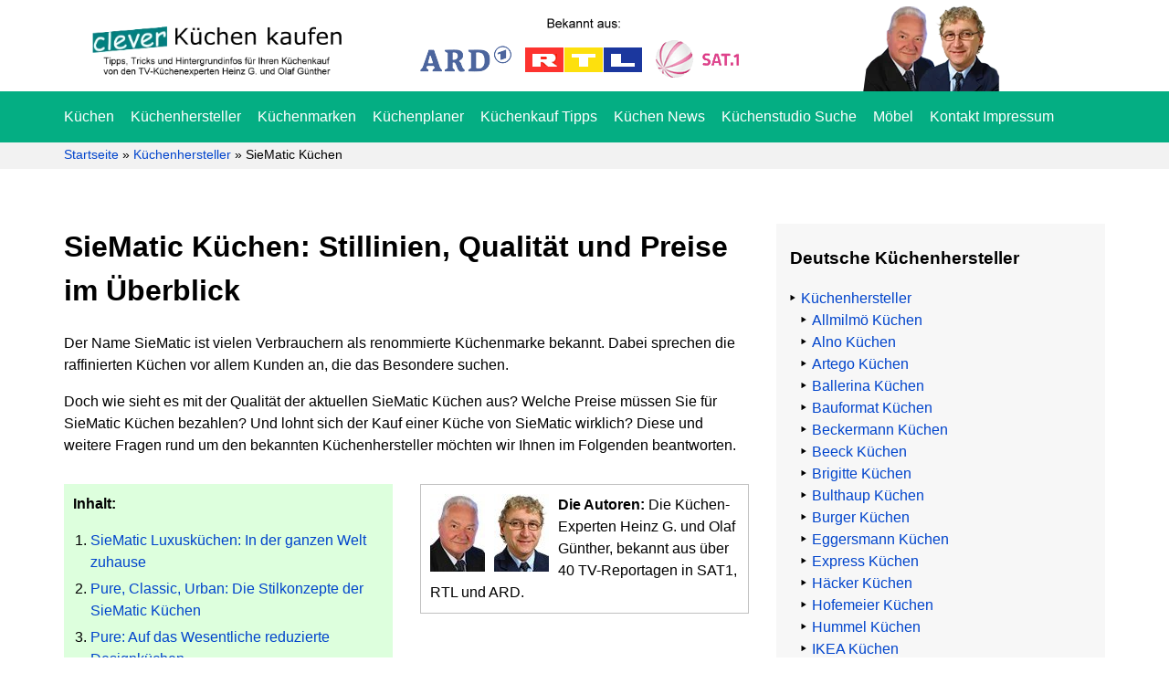

--- FILE ---
content_type: text/html; charset=UTF-8
request_url: https://www.cleverkuechenkaufen.de/kuechenhersteller/siematic/
body_size: 18357
content:
<!DOCTYPE html><html lang="de" prefix="og: https://ogp.me/ns#"><head><meta charset="UTF-8"><meta name="viewport" content="width=device-width, initial-scale=1"><title>SieMatic Küchen: Preise, Qualität, Vergleich und Test von SieMatic Küchen</title><link rel="profile" href="https://gmpg.org/xfn/11"><link rel="pingback" href="https://www.cleverkuechenkaufen.de/xmlrpc.php"><meta name="description" content="SieMatic hat sich als Premium-Küchenmarke fest etabliert. Die Preise für SieMatic Küchen kann man allerdings nicht unbedingt als günstig bezeichnen ..."/><meta name="robots" content="follow, index, max-snippet:-1, max-video-preview:-1, max-image-preview:large"/><link rel="canonical" href="https://www.cleverkuechenkaufen.de/kuechenhersteller/siematic/" /><meta property="og:locale" content="de_DE" /><meta property="og:type" content="article" /><meta property="og:title" content="SieMatic Küchen: Preise, Qualität, Vergleich und Test von SieMatic Küchen" /><meta property="og:description" content="SieMatic hat sich als Premium-Küchenmarke fest etabliert. Die Preise für SieMatic Küchen kann man allerdings nicht unbedingt als günstig bezeichnen ..." /><meta property="og:url" content="https://www.cleverkuechenkaufen.de/kuechenhersteller/siematic/" /><meta property="og:site_name" content="Clever Küchen kaufen" /><meta property="og:updated_time" content="2025-12-04T13:01:15+01:00" /><meta property="og:image" content="https://www.cleverkuechenkaufen.de/wp-content/uploads/2015/04/siematic-kuechen.jpg" /><meta property="og:image:secure_url" content="https://www.cleverkuechenkaufen.de/wp-content/uploads/2015/04/siematic-kuechen.jpg" /><meta property="og:image:width" content="200" /><meta property="og:image:height" content="200" /><meta property="og:image:alt" content="SieMatic Küchen" /><meta property="og:image:type" content="image/jpeg" /><meta property="article:published_time" content="2020-03-24T10:00:03+01:00" /><meta property="article:modified_time" content="2025-12-04T13:01:15+01:00" /><meta name="twitter:card" content="summary_large_image" /><meta name="twitter:title" content="SieMatic Küchen: Preise, Qualität, Vergleich und Test von SieMatic Küchen" /><meta name="twitter:description" content="SieMatic hat sich als Premium-Küchenmarke fest etabliert. Die Preise für SieMatic Küchen kann man allerdings nicht unbedingt als günstig bezeichnen ..." /><meta name="twitter:image" content="https://www.cleverkuechenkaufen.de/wp-content/uploads/2015/04/siematic-kuechen.jpg" /><meta name="twitter:label1" content="Lesedauer" /><meta name="twitter:data1" content="6 Minuten" /> <script type="application/ld+json" class="rank-math-schema-pro">{"@context":"https://schema.org","@graph":[{"@type":"Organization","@id":"https://www.cleverkuechenkaufen.de/#organization","name":"Clever K\u00fcchen kaufen","url":"https://www.cleverkuechenkaufen.de","email":"kontakt@gnp-verlag.de","logo":{"@type":"ImageObject","@id":"https://www.cleverkuechenkaufen.de/#logo","url":"https://www.cleverkuechenkaufen.de/wp-content/uploads/2020/07/kuechen-mobile.png","contentUrl":"https://www.cleverkuechenkaufen.de/wp-content/uploads/2020/07/kuechen-mobile.png","caption":"Clever K\u00fcchen kaufen","inLanguage":"de","width":"250","height":"28"}},{"@type":"WebSite","@id":"https://www.cleverkuechenkaufen.de/#website","url":"https://www.cleverkuechenkaufen.de","name":"Clever K\u00fcchen kaufen","publisher":{"@id":"https://www.cleverkuechenkaufen.de/#organization"},"inLanguage":"de"},{"@type":"ImageObject","@id":"https://www.cleverkuechenkaufen.de/wp-content/uploads/2015/04/siematic-kuechen.jpg","url":"https://www.cleverkuechenkaufen.de/wp-content/uploads/2015/04/siematic-kuechen.jpg","width":"200","height":"200","inLanguage":"de"},{"@type":"BreadcrumbList","@id":"https://www.cleverkuechenkaufen.de/kuechenhersteller/siematic/#breadcrumb","itemListElement":[{"@type":"ListItem","position":"1","item":{"@id":"https://www.cleverkuechenkaufen.de","name":"Startseite"}},{"@type":"ListItem","position":"2","item":{"@id":"https://www.cleverkuechenkaufen.de/kuechenhersteller/","name":"K\u00fcchenhersteller"}},{"@type":"ListItem","position":"3","item":{"@id":"https://www.cleverkuechenkaufen.de/kuechenhersteller/siematic/","name":"SieMatic K\u00fcchen"}}]},{"@type":"WebPage","@id":"https://www.cleverkuechenkaufen.de/kuechenhersteller/siematic/#webpage","url":"https://www.cleverkuechenkaufen.de/kuechenhersteller/siematic/","name":"SieMatic K\u00fcchen: Preise, Qualit\u00e4t, Vergleich und Test von SieMatic K\u00fcchen","datePublished":"2020-03-24T10:00:03+01:00","dateModified":"2025-12-04T13:01:15+01:00","isPartOf":{"@id":"https://www.cleverkuechenkaufen.de/#website"},"primaryImageOfPage":{"@id":"https://www.cleverkuechenkaufen.de/wp-content/uploads/2015/04/siematic-kuechen.jpg"},"inLanguage":"de","breadcrumb":{"@id":"https://www.cleverkuechenkaufen.de/kuechenhersteller/siematic/#breadcrumb"}},{"@type":"Person","@id":"https://www.cleverkuechenkaufen.de/kuechenhersteller/siematic/#author","name":"Heinz G. G\u00fcnther","image":{"@type":"ImageObject","@id":"https://secure.gravatar.com/avatar/63e7d8f0afa29164e1aad08d72e381cb6b8412062058c35d3d97a806b7b3759f?s=96&amp;d=mm&amp;r=g","url":"https://secure.gravatar.com/avatar/63e7d8f0afa29164e1aad08d72e381cb6b8412062058c35d3d97a806b7b3759f?s=96&amp;d=mm&amp;r=g","caption":"Heinz G. G\u00fcnther","inLanguage":"de"},"worksFor":{"@id":"https://www.cleverkuechenkaufen.de/#organization"}},{"@type":"Article","headline":"SieMatic K\u00fcchen: Preise, Qualit\u00e4t, Vergleich und Test von SieMatic K\u00fcchen","keywords":"SieMatic K\u00fcchen","datePublished":"2020-03-24T10:00:03+01:00","dateModified":"2025-12-04T13:01:15+01:00","author":{"@id":"https://www.cleverkuechenkaufen.de/kuechenhersteller/siematic/#author","name":"Heinz G. G\u00fcnther"},"publisher":{"@id":"https://www.cleverkuechenkaufen.de/#organization"},"description":"SieMatic hat sich als Premium-K\u00fcchenmarke fest etabliert. Die Preise f\u00fcr SieMatic K\u00fcchen kann man allerdings nicht unbedingt als g\u00fcnstig bezeichnen ...","name":"SieMatic K\u00fcchen: Preise, Qualit\u00e4t, Vergleich und Test von SieMatic K\u00fcchen","@id":"https://www.cleverkuechenkaufen.de/kuechenhersteller/siematic/#richSnippet","isPartOf":{"@id":"https://www.cleverkuechenkaufen.de/kuechenhersteller/siematic/#webpage"},"image":{"@id":"https://www.cleverkuechenkaufen.de/wp-content/uploads/2015/04/siematic-kuechen.jpg"},"inLanguage":"de","mainEntityOfPage":{"@id":"https://www.cleverkuechenkaufen.de/kuechenhersteller/siematic/#webpage"}}]}</script> <link rel='dns-prefetch' href='//static.etracker.com' /><link rel='dns-prefetch' href='//code.etracker.com' /><link rel='dns-prefetch' href='//www.etracker.de' /><link rel='dns-prefetch' href='//www.google-analytics.com' /><link rel='dns-prefetch' href='//www.gnp-verlag.de' /><link rel='dns-prefetch' href='//www.googletagmanager.com' /><style id='wp-img-auto-sizes-contain-inline-css' type='text/css'>img:is([sizes=auto i],[sizes^="auto," i]){contain-intrinsic-size:3000px 1500px}
/*# sourceURL=wp-img-auto-sizes-contain-inline-css */</style><link data-optimized="2" rel="stylesheet" href="https://www.cleverkuechenkaufen.de/wp-content/litespeed/css/a6f1bca8f38e1ab4df5ca2b38aea6423.css?ver=55c33" /> <script type="text/javascript" src="https://www.cleverkuechenkaufen.de/wp-includes/js/jquery/jquery.min.js" id="jquery-core-js"></script> <script data-optimized="1" type="text/javascript" src="https://www.cleverkuechenkaufen.de/wp-content/litespeed/js/deddfb5c957f185b1e630d220359cab4.js?ver=9cab4" id="jquery-migrate-js" defer data-deferred="1"></script> <script data-no-optimize="1" data-no-minify="1" data-cfasync="false" type="text/javascript" src="https://www.cleverkuechenkaufen.de/wp-content/cache/borlabs-cookie/1/borlabs-cookie-config-de.json.js" id="borlabs-cookie-config-js"></script> <script data-no-optimize="1" data-no-minify="1" data-cfasync="false" type="text/javascript" src="https://www.cleverkuechenkaufen.de/wp-content/plugins/borlabs-cookie/assets/javascript/borlabs-cookie-prioritize.min.js" id="borlabs-cookie-prioritize-js"></script> <link rel="https://api.w.org/" href="https://www.cleverkuechenkaufen.de/wp-json/" /><link rel="alternate" title="JSON" type="application/json" href="https://www.cleverkuechenkaufen.de/wp-json/wp/v2/pages/200" /><link rel='shortlink' href='https://www.cleverkuechenkaufen.de/?p=200' /> <script type="application/ld+json">{
    "@context": "https://schema.org/",
    "@type": "CreativeWorkSeries",
    "name": "SieMatic Küchen",
    "aggregateRating": {
        "@type": "AggregateRating",
        "ratingValue": "2.6",
        "bestRating": "5",
        "ratingCount": "849"
    }
}</script><script data-no-optimize="1" data-no-minify="1" data-cfasync="false" data-borlabs-cookie-script-blocker-ignore>(function () {
        if ('0' === '1' && '1' === '1') {
            window['gtag_enable_tcf_support'] = true;
        }
        window.dataLayer = window.dataLayer || [];
        if (typeof window.gtag !== 'function') {
            window.gtag = function () {
                window.dataLayer.push(arguments);
            };
        }
        gtag('set', 'developer_id.dYjRjMm', true);
        if ('1' === '1') {
            let getCookieValue = function (name) {
                return document.cookie.match('(^|;)\\s*' + name + '\\s*=\\s*([^;]+)')?.pop() || '';
            };
            const gtmRegionsData = '{{ google-tag-manager-cm-regional-defaults }}';
            let gtmRegions = [];
            if (gtmRegionsData !== '\{\{ google-tag-manager-cm-regional-defaults \}\}') {
                gtmRegions = JSON.parse(gtmRegionsData);
            }
            let defaultRegion = null;
            for (let gtmRegionIndex in gtmRegions) {
                let gtmRegion = gtmRegions[gtmRegionIndex];
                if (gtmRegion['google-tag-manager-cm-region'] === '') {
                    defaultRegion = gtmRegion;
                } else {
                    gtag('consent', 'default', {
                        'ad_storage': gtmRegion['google-tag-manager-cm-default-ad-storage'],
                        'ad_user_data': gtmRegion['google-tag-manager-cm-default-ad-user-data'],
                        'ad_personalization': gtmRegion['google-tag-manager-cm-default-ad-personalization'],
                        'analytics_storage': gtmRegion['google-tag-manager-cm-default-analytics-storage'],
                        'functionality_storage': gtmRegion['google-tag-manager-cm-default-functionality-storage'],
                        'personalization_storage': gtmRegion['google-tag-manager-cm-default-personalization-storage'],
                        'security_storage': gtmRegion['google-tag-manager-cm-default-security-storage'],
                        'region': gtmRegion['google-tag-manager-cm-region'].toUpperCase().split(','),
						'wait_for_update': 500,
                    });
                }
            }
            let cookieValue = getCookieValue('borlabs-cookie-gcs');
            let consentsFromCookie = {};
            if (cookieValue !== '') {
                consentsFromCookie = JSON.parse(decodeURIComponent(cookieValue));
            }
            let defaultValues = {
                'ad_storage': defaultRegion === null ? 'denied' : defaultRegion['google-tag-manager-cm-default-ad-storage'],
                'ad_user_data': defaultRegion === null ? 'denied' : defaultRegion['google-tag-manager-cm-default-ad-user-data'],
                'ad_personalization': defaultRegion === null ? 'denied' : defaultRegion['google-tag-manager-cm-default-ad-personalization'],
                'analytics_storage': defaultRegion === null ? 'denied' : defaultRegion['google-tag-manager-cm-default-analytics-storage'],
                'functionality_storage': defaultRegion === null ? 'denied' : defaultRegion['google-tag-manager-cm-default-functionality-storage'],
                'personalization_storage': defaultRegion === null ? 'denied' : defaultRegion['google-tag-manager-cm-default-personalization-storage'],
                'security_storage': defaultRegion === null ? 'denied' : defaultRegion['google-tag-manager-cm-default-security-storage'],
                'wait_for_update': 500,
            };
            gtag('consent', 'default', {...defaultValues, ...consentsFromCookie});
            gtag('set', 'ads_data_redaction', true);
        }

        if ('0' === '1') {
            let url = new URL(window.location.href);

            if ((url.searchParams.has('gtm_debug') && url.searchParams.get('gtm_debug') !== '') || document.cookie.indexOf('__TAG_ASSISTANT=') !== -1 || document.documentElement.hasAttribute('data-tag-assistant-present')) {
                /* GTM block start */
                (function(w,d,s,l,i){w[l]=w[l]||[];w[l].push({'gtm.start':
                        new Date().getTime(),event:'gtm.js'});var f=d.getElementsByTagName(s)[0],
                    j=d.createElement(s),dl=l!='dataLayer'?'&l='+l:'';j.async=true;j.src=
                    'https://www.googletagmanager.com/gtm.js?id='+i+dl;f.parentNode.insertBefore(j,f);
                })(window,document,'script','dataLayer','GTM-KPSGRHB');
                /* GTM block end */
            } else {
                /* GTM block start */
                (function(w,d,s,l,i){w[l]=w[l]||[];w[l].push({'gtm.start':
                        new Date().getTime(),event:'gtm.js'});var f=d.getElementsByTagName(s)[0],
                    j=d.createElement(s),dl=l!='dataLayer'?'&l='+l:'';j.async=true;j.src=
                    'https://www.cleverkuechenkaufen.de/wp-content/uploads/borlabs-cookie/' + i + '.js?ver=not-set-yet';f.parentNode.insertBefore(j,f);
                })(window,document,'script','dataLayer','GTM-KPSGRHB');
                /* GTM block end */
            }
        }


        let borlabsCookieConsentChangeHandler = function () {
            window.dataLayer = window.dataLayer || [];
            if (typeof window.gtag !== 'function') {
                window.gtag = function() {
                    window.dataLayer.push(arguments);
                };
            }

            let consents = BorlabsCookie.Cookie.getPluginCookie().consents;

            if ('1' === '1') {
                let gtmConsents = {};
                let customConsents = {};

				let services = BorlabsCookie.Services._services;

				for (let service in services) {
					if (service !== 'borlabs-cookie') {
						customConsents['borlabs_cookie_' + service.replaceAll('-', '_')] = BorlabsCookie.Consents.hasConsent(service) ? 'granted' : 'denied';
					}
				}

                if ('0' === '1') {
                    gtmConsents = {
                        'analytics_storage': BorlabsCookie.Consents.hasConsentForServiceGroup('essential') === true ? 'granted' : 'denied',
                        'functionality_storage': BorlabsCookie.Consents.hasConsentForServiceGroup('essential') === true ? 'granted' : 'denied',
                        'personalization_storage': BorlabsCookie.Consents.hasConsentForServiceGroup('essential') === true ? 'granted' : 'denied',
                        'security_storage': BorlabsCookie.Consents.hasConsentForServiceGroup('essential') === true ? 'granted' : 'denied',
                    };
                } else {
                    gtmConsents = {
                        'ad_storage': BorlabsCookie.Consents.hasConsentForServiceGroup('essential') === true ? 'granted' : 'denied',
                        'ad_user_data': BorlabsCookie.Consents.hasConsentForServiceGroup('essential') === true ? 'granted' : 'denied',
                        'ad_personalization': BorlabsCookie.Consents.hasConsentForServiceGroup('essential') === true ? 'granted' : 'denied',
                        'analytics_storage': BorlabsCookie.Consents.hasConsentForServiceGroup('essential') === true ? 'granted' : 'denied',
                        'functionality_storage': BorlabsCookie.Consents.hasConsentForServiceGroup('essential') === true ? 'granted' : 'denied',
                        'personalization_storage': BorlabsCookie.Consents.hasConsentForServiceGroup('essential') === true ? 'granted' : 'denied',
                        'security_storage': BorlabsCookie.Consents.hasConsentForServiceGroup('essential') === true ? 'granted' : 'denied',
                    };
                }
                BorlabsCookie.CookieLibrary.setCookie(
                    'borlabs-cookie-gcs',
                    JSON.stringify(gtmConsents),
                    BorlabsCookie.Settings.automaticCookieDomainAndPath.value ? '' : BorlabsCookie.Settings.cookieDomain.value,
                    BorlabsCookie.Settings.cookiePath.value,
                    BorlabsCookie.Cookie.getPluginCookie().expires,
                    BorlabsCookie.Settings.cookieSecure.value,
                    BorlabsCookie.Settings.cookieSameSite.value
                );
                gtag('consent', 'update', {...gtmConsents, ...customConsents});
            }


            for (let serviceGroup in consents) {
                for (let service of consents[serviceGroup]) {
                    if (!window.BorlabsCookieGtmPackageSentEvents.includes(service) && service !== 'borlabs-cookie') {
                        window.dataLayer.push({
                            event: 'borlabs-cookie-opt-in-' + service,
                        });
                        window.BorlabsCookieGtmPackageSentEvents.push(service);
                    }
                }
            }
            let afterConsentsEvent = document.createEvent('Event');
            afterConsentsEvent.initEvent('borlabs-cookie-google-tag-manager-after-consents', true, true);
            document.dispatchEvent(afterConsentsEvent);
        };
        window.BorlabsCookieGtmPackageSentEvents = [];
        document.addEventListener('borlabs-cookie-consent-saved', borlabsCookieConsentChangeHandler);
        document.addEventListener('borlabs-cookie-handle-unblock', borlabsCookieConsentChangeHandler);
    })();</script><link rel="icon" href="https://www.cleverkuechenkaufen.de/wp-content/uploads/2024/04/cropped-favicon-32x32.png" sizes="32x32" /><link rel="icon" href="https://www.cleverkuechenkaufen.de/wp-content/uploads/2024/04/cropped-favicon-192x192.png" sizes="192x192" /><link rel="apple-touch-icon" href="https://www.cleverkuechenkaufen.de/wp-content/uploads/2024/04/cropped-favicon-180x180.png" /><meta name="msapplication-TileImage" content="https://www.cleverkuechenkaufen.de/wp-content/uploads/2024/04/cropped-favicon-270x270.png" /></head><body class="wp-singular page-template-default page page-id-200 page-child parent-pageid-14 wp-theme-cleverkuechen"><div class="jail"><div class="main-header-jail"><header class="main-header"><div class="big-header"><div class="container"><div class="row"><div class="col-md-4"><div class="logo">
<a class="aligncenter" href="https://www.cleverkuechenkaufen.de"><img src="https://www.cleverkuechenkaufen.de/wp-content/uploads/2020/04/kuechen.png.webp" alt="Clever Küchen kaufen" width="285" height="71"></a></div></div><div class="col-md-4"><div class="tv-logo">
<a class="mobile-cta-header" href="https://www.cleverkuechenkaufen.de">Jetzt hier beim Küchenkauf sparen!</a>
<img src="https://www.cleverkuechenkaufen.de/wp-content/uploads/2020/04/tv.png
" alt="TV" width="349" height="65"></div></div><div class="kopf"><div class="col-md-4"><div class="koepfe"><div class="pull-right search-field-header" role="search"><div class="suchfeld" rol="search"><form role="search" action="https://www.cleverkuechenkaufen.de/" method="get"><input type="search" name="s" placeholder="... suchen"/><input type="submit" alt="Search" value="Suchen" /></form></div></div>
<img src="https://www.cleverkuechenkaufen.de/wp-content/uploads/2020/04/koepfe.png.webp" alt="Heinz G. und Olaf Günther" width="150" height="95"></div></div></div></div></div></div><div class="hauptmenu"><div class="container"><div class="row"><div class="col-md-12"><nav><div class="menu-hauptmenue-container"><ul id="menu-hauptmenue" class="menu"><li id="menu-item-539" class="menu-item menu-item-type-post_type menu-item-object-page menu-item-home menu-item-539"><a href="https://www.cleverkuechenkaufen.de/">Küchen</a></li><li id="menu-item-602" class="menu-item menu-item-type-post_type menu-item-object-page current-page-ancestor menu-item-602"><a href="https://www.cleverkuechenkaufen.de/kuechenhersteller/">Küchenhersteller</a></li><li id="menu-item-1822" class="menu-item menu-item-type-post_type menu-item-object-page menu-item-1822"><a href="https://www.cleverkuechenkaufen.de/kuechenmarken/">Küchenmarken</a></li><li id="menu-item-1823" class="menu-item menu-item-type-post_type menu-item-object-page menu-item-1823"><a href="https://www.cleverkuechenkaufen.de/kuechenplaner/">Küchenplaner</a></li><li id="menu-item-603" class="menu-item menu-item-type-post_type menu-item-object-page menu-item-603"><a href="https://www.cleverkuechenkaufen.de/kuechenkauf/">Küchenkauf Tipps</a></li><li id="menu-item-604" class="menu-item menu-item-type-post_type menu-item-object-page menu-item-604"><a href="https://www.cleverkuechenkaufen.de/news/">Küchen News</a></li><li id="menu-item-13194" class="menu-item menu-item-type-post_type menu-item-object-page menu-item-13194"><a href="https://www.cleverkuechenkaufen.de/kuechenstudios/">Küchenstudio Suche</a></li><li id="menu-item-2121" class="menu-item menu-item-type-post_type menu-item-object-page menu-item-2121"><a href="https://www.cleverkuechenkaufen.de/clever-moebel-kaufen/">Möbel</a></li><li id="menu-item-605" class="menu-item menu-item-type-post_type menu-item-object-page menu-item-605"><a href="https://www.cleverkuechenkaufen.de/kontakt-impressum/">Kontakt Impressum</a></li></ul></div></nav></div></div></div></div></header></div><div class="mobile-header"><div class="mobhdrjil"><div class="logo">
<a class="aligncenter" href="https://www.cleverkuechenkaufen.de"><img src="/wp-content/uploads/2020/07/kuechen-mobile.png.webp" alt="Clever Küchen kaufen" width="auto" height="71"></a></div><div class="mobbtn">
<button id="openMenuBtn">&#9776; Menü</button></div></div><div id="mobileMenu" class="mobile-menu"><div class="mobile-inner">
<button id="closeMenuBtn">&times;</button>
<img src="/wp-content/uploads/2020/04/kuechen.png.webp" alt="logo"><div class="mobile-inner-menu"><div class="menu-hauptmenue-mobile-container"><ul id="menu-hauptmenue-mobile" class="menu"><li id="menu-item-28170" class="menu-item menu-item-type-post_type menu-item-object-page menu-item-home menu-item-28170"><a href="https://www.cleverkuechenkaufen.de/">Küchen</a></li><li id="menu-item-28171" class="menu-item menu-item-type-post_type menu-item-object-page current-page-ancestor menu-item-28171"><a href="https://www.cleverkuechenkaufen.de/kuechenhersteller/">Küchenhersteller</a></li><li id="menu-item-28172" class="menu-item menu-item-type-post_type menu-item-object-page menu-item-28172"><a href="https://www.cleverkuechenkaufen.de/kuechenmarken/">Küchenmarken</a></li><li id="menu-item-28173" class="menu-item menu-item-type-post_type menu-item-object-page menu-item-28173"><a href="https://www.cleverkuechenkaufen.de/kuechenplaner/">Küchenplaner</a></li><li id="menu-item-28174" class="menu-item menu-item-type-post_type menu-item-object-page menu-item-28174"><a href="https://www.cleverkuechenkaufen.de/kuechenkauf/">Küchenkauf Tipps</a></li><li id="menu-item-28175" class="menu-item menu-item-type-post_type menu-item-object-page menu-item-28175"><a href="https://www.cleverkuechenkaufen.de/news/">Küchen News</a></li><li id="menu-item-28176" class="menu-item menu-item-type-post_type menu-item-object-page menu-item-28176"><a href="https://www.cleverkuechenkaufen.de/kuechenstudios/">Küchenstudio Suche</a></li><li id="menu-item-28177" class="menu-item menu-item-type-post_type menu-item-object-page menu-item-28177"><a href="https://www.cleverkuechenkaufen.de/clever-moebel-kaufen/">Möbel</a></li><li id="menu-item-28178" class="menu-item menu-item-type-post_type menu-item-object-page menu-item-28178"><a href="https://www.cleverkuechenkaufen.de/kontakt-impressum/">Kontakt und Impressum</a></li></ul></div></div><div class="morph-cta-text"><p><img loading="lazy" decoding="async" class="morph-cta" src="/images/cta-heinz-2.jpg" alt="heinz" width="35" height="50"><br><strong>Abzocke beim Küchenkauf</strong><br><br>
TV-Küchenexperte Heinz G. Günther mahnt:</p><p>„91,4% aller Küchenkäufer:innen zahlen zu viel oder verlieren sogar Geld, weil Sie <strong>diese 11 Tricks</strong> der Händler nicht kennen und die <strong>Warnsignale</strong> völlig ignorieren.“ <span class="link-color">Mehr erfahren…</span><a href="https://www.cleverkuechenkaufen.de" data-auto-event-observed="true"><span class="cta-link-box">.</span></a></p></div></div></div></div><div class="breadcrumbs"><div class="container"><div class="row"><div class="col-md-12"><nav aria-label="breadcrumbs" class="rank-math-breadcrumb"><p><a href="https://www.cleverkuechenkaufen.de">Startseite</a><span class="separator"> &raquo; </span><a href="https://www.cleverkuechenkaufen.de/kuechenhersteller/">Küchenhersteller</a><span class="separator"> &raquo; </span><span class="last">SieMatic Küchen</span></p></nav></div></div></div></div><article id="post-200" class="post-200 page type-page status-publish hentry"><div class="container"><div class="row"><div class="col-md-8"><h1>SieMatic Küchen: Stillinien, Qualität und Preise im Überblick</h1><p>Der Name SieMatic ist vielen Verbrauchern als renommierte Küchenmarke bekannt. Dabei sprechen die raffinierten Küchen vor allem Kunden an, die das Besondere suchen.</p><p>Doch wie sieht es mit der Qualität der aktuellen SieMatic Küchen aus? Welche Preise müssen Sie für SieMatic Küchen bezahlen? Und lohnt sich der Kauf einer Küche von SieMatic wirklich? Diese und weitere Fragen rund um den bekannten Küchenhersteller möchten wir Ihnen im Folgenden beantworten.</p><div class="autorenbox"><div class="autorenboxleft"><strong>Inhalt:</strong><ol class="inhalt-seite"><li><a href="#a">SieMatic Luxusküchen: In der ganzen Welt zuhause</a></li><li><a href="#b">Pure, Classic, Urban: Die Stilkonzepte der SieMatic Küchen</a></li><li><a href="#pure">Pure: Auf das Wesentliche reduzierte Designküchen</a></li><li><a href="#classic">Classic: Raffinierte Küchen im gekonnten Stilmix</a></li><li><a href="#urban">Urban: Mit edlem Küchenbuffet im Fokus</a></li><li><a href="#c">Besonderheiten in der Farb- und Arbeitsplattenwahl bei SieMatic</a></li><li><a href="#d">Premiumküchen mit Gütesiegel und Designerpreisen</a></li><li><a href="#e">Qualität &amp; Preis: Verhältnis von Ausstattung und Kosten prüfen!</a></li></ol></div><div class="autorenboxright"><img decoding="async" src="https://www.cleverkuechenkaufen.de/images/cta-heinz.jpg" alt="Heinz G. Günther" width="60" height="85" /><img decoding="async" src="https://www.cleverkuechenkaufen.de/images/cta-olaf.jpg" alt="Olaf Günther" width="60" height="85" /><strong>Die Autoren:</strong> Die Küchen-Experten Heinz G. und Olaf Günther, bekannt aus über 40 TV-Reportagen in SAT1, RTL und ARD.</div></div><p><strong>SieMatic Möbelwerke</strong><br />
August-Siekmann-Straße 1-5<br />
32582 Löhne<br />
<a title="SieMatic Küchen" href="https://www.siematic.com" target="_blank" rel="noopener noreferrer">SieMatic Küchen</a><h2 id="a">SieMatic Luxusküchen: In der ganzen Welt zuhause</h2><p>Wenn es um den Bau hochwertiger Küchen geht, blickt der Küchenhersteller SieMatic auf eine über 90-jährige Geschichte zurück. Nach der Gründung der Siekmann Möbelwerke 1929 profitierte das Unternehmen in den Jahren des bundesdeutschen Wiederaufbaus vom Wirtschaftswunder und erwarb ab 1960 unter dem neu gewählten Namen SieMatic internationales Renommee.</p>
<img decoding="async" class="alignleft size-full wp-image-1795" src="https://www.cleverkuechenkaufen.de/wp-content/uploads/2015/04/siematic-kuechen.jpg.webp" alt="SieMatic Küchen" width="200" height="200" srcset="https://www.cleverkuechenkaufen.de/wp-content/uploads/2015/04/siematic-kuechen.jpg.webp 200w, https://www.cleverkuechenkaufen.de/wp-content/uploads/2015/04/siematic-kuechen-150x150.jpg.webp 150w" sizes="(max-width: 200px) 100vw, 200px" />Heute zählt SieMatic zu den Luxusmarken für Küchen in Deutschland. Rund 500 Mitarbeiter arbeiten auf dem 70.000 m² großen Werksgelände in Löhne daran, dass die SieMatic Küchen ihren Platz unter den exklusiven Markenküchen behalten.</p><p>Die Umsatzzahlen, der Export in 60 Länder und die große Bandbreite an Kunden, zu denen Arminia Bielefeld ebenso gehört wie Benedikt XVI., beweisen, dass das in 3. Generation familiengeführte Unternehmen immer noch auf dem richtigen Weg ist.</p><p>Dass die SieMatic Küchen in den Gründungsjahren noch Erna, Hannelore oder Ruth hießen und leicht behäbige Formen aufwiesen, kann man sich angesichts der aktuellen SieMatic Stilreihen <em>Pure</em>, <em>Classic</em> und <em>Urban</em> kaum noch vorstellen. Denn sie alle punkten durch eine ansprechende und dennoch zeitlose Ästhetik.</p><h2 id="b">Pure, Classic, Urban: Die Stilkonzepte der SieMatic Küchen</h2><p>Nicht nach Modellen oder Fronten, sondern in Form von Stilkonzepten werden SieMatic Küchen präsentiert. Dabei kommt den Stilreihen Classic, Pure und Urban jeweils ein eigener konzeptioneller Schwerpunkt zu.</p><h2 id="pure">Pure: Auf das Wesentliche reduzierte Designküchen</h2><p>Beim aktuellen Stilkonzept Pure stehen Material und Verarbeitung im Mittelpunkt, auf überflüssiges Dekor oder ablenkende Motive wird bewusst verzichtet. Zur Reihe Pure gehören die bekanntesten Küchenmodelle des Unternehmens:</p><ul class="aufzaehlung"><li><strong id="s1">SieMatic S1</strong>: Minimalistischer Look und Oberflächen als PUR-Lacke oder als Furniere kennzeichnen das Küchenmodell SieMatic S1. Ihren besonderen Charakter erhält die Küche durch die Verwendung von Aluminium für die Rahmen der Ober- und Unterschrankfronten und hochglänzend polierte Wangen.</li><li><strong id="s2">SieMatic S2</strong>: Die Frontbeschichtung des Modells SieMatic S2 erfolgt als Laminat oder Lack auf einer stabilen MDF-Trägerplatte.</li><li><strong id="s3">SieMatic S3</strong>: Egal, ob mit Fronten aus Echtlack oder aus Kunststoff &#8211; die SieMatic S3 begeistert vor allem die Freunde des puristischen Designs.</li><li><strong>SieMatic SE</strong>: Die SE-Modelle gehören ebenfalls in die Stilreihe Pure. Beispielsweise ist hier der Klassiker <strong id="se-4004">SE 4004</strong> zu nennen, eine Einbauküche mit furnierter Front, gerundeten Kanten und Lackversiegelung. Ein neueres Modell mit Rahmenfronten ist die <strong id="se-3003">SE 3003 R</strong>, das ähnlich wie die beleibte Küche <strong id="s2-r">S2-R</strong> aus Holz, Metall und Lackfarben kombiniert wird.</li><li><strong>SieMatic 6006</strong>: Dieses Modell ist eine Klasse für sich. Dabei handelt es sich um eine beständig aktualisierte Variation der ersten grifflosen Küche aus den 1960er Jahren, die heute mit HPL-Beschichtung, integrierter Griffleiste und Sockelwölbung gefertigt wird.</li><li><strong>SieMatic SC</strong>: Aus der Reihe SC repräsentieren folgende Modelle die gesamte Bandbreite.<ul class="aufzaehlung"><li><strong id="sc-10">SC 10</strong> – kompaktes Einsteigermodell mit optimierter Stauraumnutzung.</li><li><strong id="sc-20">SC 20</strong> – Küchenfront mit HPL-Glanzbeschichtung.</li><li><strong id="sc-21">SC 21</strong> – auffällig ist die durchgängige Aluminiumleiste.</li><li><strong id="sc-30">SC 30</strong> – laminierte Hochglanzfront (MDF-Trägerplatte).</li><li><strong id="sc-66">SC 66</strong> – Designerküche mit Kunststoffbeschichtung und Aluminiumgriffleisten.</li></ul></li></ul><div class="cta-boxx"><img loading="lazy" decoding="async" class="autorenbild" src="https://www.cleverkuechenkaufen.de/images/cta-olaf.jpg" alt="Olaf Günther" width="60" height="85" /><strong class="cta-cap">Böse Überraschung: Neuer Preisschock bei Küchen</strong><p>TV-Küchenexperte Olaf Günther rät:</p><p>&quot;Wer jetzt eine Küche kaufen möchte, muss höllisch aufpassen. Angebliche <strong>Rabatte als Lockvögel</strong> können Sie jedenfalls vergessen. Gehen Sie deshalb nach unserem bewährten <strong>7-Schritte-Plan</strong> vor und Sie werden überrascht sein, wie günstig Sie wegkommen.&quot; <span class="link-color">Mehr erfahren...</span><a href="https://www.cleverkuechenkaufen.de"><span class="cta-link-box"></span></a></p></div><h2 id="classic">Classic: Raffinierte Küchen im gekonnten Stilmix</h2><p>Zum Konzept der Reihe Classic von SieMatic gehört die Kombination unterschiedlicher Stilelemente und Varianten von minimalistisch bis opulent. Damit Sie einen kleinen Einblick in die Vielfalt der Classic-Stillinie gewinnen, stelle ich einige Highlights heraus:</p><ul class="aufzaehlung"><li><strong id="beauxarts">BeauxArts</strong>: Besonders erwähnenswert sind die zusammen mit dem Designer Mick De Giulio entwickelten Modelle BeauxArts. Sie greifen einen Architekturstil des beginnenden 20. Jahrhunderts auf und bieten dem Käufer unzählige Möglichkeiten, sich eine Küche nach individuellen Vorstellungen zusammenzustellen. Die Fronten sind beispielsweise als Massivholzrahmen, Furnier oder als Edelstahlfront (<strong id="beauxarts-02">BeauxArts.02</strong>) mit facettierten Metallrahmen erhältlich. Besonders edel wirken die BeauxArts-Modelle mit Arbeitsplatten aus Granit.</li><li><strong id="se-2002">SE 2002 RF</strong>: Diese Küche gehört ebenfalls zu den Lieblingen der Classic-Linie. Sie besticht vor allem durch ihre auffällige Rahmenfront in 8,5 cm Breite mit Facette.</li><li><strong id="painters-collection">Painters Collection</strong>: Zur Reihe Classic zählt auch die Painters Collection, eine einzigartige Küche im Landhausstil mit handgewischter Lackoberfläche. Die Painters Collection Royal stellt deren Variante im Renaissance-Stil dar.</li></ul><h2 id="urban">Urban: Mit edlem Küchenbuffet im Fokus</h2><p>Im Zentrum der Reihe Urban steht das Küchenbüffet <strong id="29">SieMatic 29</strong>, das vom Unternehmen selbst als „Solitär unter den Küchenmöbeln“ bezeichnet wird und an die lange Geschichte des Küchenherstellers erinnern soll.</p><p>Ganz nach individuellen Wünschen und den Gegebenheiten bei Ihnen vor Ort kann das Küchenbuffet mit anderen Elementen wie beispielsweise den Designküchen <strong id="se-8008">SE 8008 LM</strong> und <strong>SE 4004 E</strong> frei kombiniert werden.</p><p>Das vielseitige, zeitlos elegante Möbelstück, das die Stillinie Urban prägt, kann in jeder SieMatic Farbe und in allen SieMatic Oberflächen gewählt werden. Je nach Material- und Farbwahl steht es in Harmonie oder in Kontrast mit dem Rest der Küche, um sich ein exklusives Küchenambiente mit einzigartigem Charakter zu schaffen.</p><h2 id="c">Besonderheiten in der Farb- und Arbeitsplattenwahl bei SieMatic</h2><p>SieMatic bietet seinen Kunden eine unglaubliche Auswahl bei den Farben und Arbeitsplatten:</p><ul class="aufzaehlung"><li><strong>Farbauswahl für jeden Geschmack</strong>: Bei den Küchenfarben gibt es zwei Farbsysteme. Das SieMatic Color System enthält diejenigen Farben, die für alle Modelle verfügbar sind, und das SieMatic Individual Color System verfügt insgesamt über 1.950 verschiedene Farbtöne.</li><li><strong>Außergewöhnliche Arbeitsplatten</strong>: Neben beliebten Materialien für Arbeitsplatten lockt SieMatic unter anderem mit einem besonderen Stein-Design, bei dem ein leichtes Trägermaterial mit einer ein bis acht cm starken Auflage aus Granit, Schiefer oder Marmor, aus Kalk-, Vulkan- oder Compositegestein versehen wird.</li></ul><div class="cta-boxx"><img loading="lazy" decoding="async" class="autorenbild" src="https://www.cleverkuechenkaufen.de/images/cta-heinz.jpg" alt="Heinz G. Günther" width="60" height="85" /><strong class="cta-cap">Abzocke beim Küchenkauf</strong><p>TV-Küchenexperte Heinz G. Günther mahnt:</p><p>&quot;91,4% aller Küchenkäufer:innen zahlen zu viel oder verlieren schlimmstenfalls sogar Geld, weil Sie <strong>diese 11 Tricks</strong> der Händler nicht kennen und die <strong>Warnsignale</strong> völlig ignorieren.&quot; <span class="link-color">Mehr erfahren...</span><a href="https://www.cleverkuechenkaufen.de"><span class="cta-link-box"></span></a></p></div><h2 id="d">Premiumküchen mit Gütesiegel und Designerpreisen</h2><p>Wie nicht anders zu erwarten, haben die Luxusküchen aus dem Hause SieMatic diverse Tests und Prüfungen ihrer Qualität bestanden, sodass das Unternehmen das <em>GS-Gütesiegel</em>, das <em>FSC-Siegel</em> für die nachhaltige Nutzung von Holzbeständen und das <em>Goldene M</em> der Deutschen Gütegemeinschaft Möbel vorweisen kann.</p><p>Unter den zahlreichen Designerpreisen sind vor allem der <em>Reddot Design Award</em> und der <em>iF Design Award</em> erwähnenswert. Sie beweisen, dass SieMatic-Küchen nicht nur in Sachen Qualität, sondern auch im Design überzeugen.</p><h2 id="e"><a id="preise"></a>Qualität &amp; Preis: Verhältnis von Ausstattung und Kosten prüfen!</h2><p>Selbst im Abverkauf von Musterküchen sind die Preise für SieMatic Küchen noch in einem Bereich angesiedelt, der manchem Küchenkäufer ein leichtes Schwindelgefühl beschert: Unter 15.000,00 € geht nämlich praktisch nichts.</p><p>Eine durchschnittlich große, frei geplante SieMatic Küche in L-Form kostet laut Preisliste regelmäßig um die 20.000,00 €. Wählen Sie eine Front aus einer der oberen Preisgruppen und zudem exklusive Geräte, verdoppelt sich dieser Betrag für gewöhnlich.</p><p>Doch unserer Erfahrung nach produziert SieMatic hochwertige Küchen, deren Qualität auch einen Preis in dieser Region durchaus rechtfertigt.</p><p>Ob die Preisgestaltung hinsichtlich Ihrer eigenen, individuellen Planung angemessen ist und welche anderen Küchenhersteller für einen Vergleich bzw. als Alternative hinzugezogen werden können, sollten Sie allerdings vor dem Küchenkauf sorgfältig prüfen.</p><p class="last-para">Mehr zur Bewertung der SieMatic-Küche und wie Sie – je nach Küchengröße und Ausstattung – 8.000,00 € und mehr beim Kauf Ihrer Traumküche sparen, <strong><a href="https://www.cleverkuechenkaufen.de">erfahren Sie hier</a></strong>.</p><div class="rubrikbox"><h3>Alternativen zu SieMatic</h3><ul><li><a href="https://www.cleverkuechenkaufen.de/kuechenhersteller/beckermann/#51-leonardo">Beckermann 51 Leonardo</a></li><li><a href="https://www.cleverkuechenkaufen.de/kuechenhersteller/oesterreich/dan/#scala">Dan Scala</a></li><li><a href="https://www.cleverkuechenkaufen.de/kuechenhersteller/haecker/concept130/uno/">Häcker Uno</a></li><li><a href="https://www.cleverkuechenkaufen.de/kuechenhersteller/leicht/#pearl">Leicht Pearl</a></li><li><a href="https://www.cleverkuechenkaufen.de/kuechenhersteller/oster/#quantum">Oster Quantum</a></li><li><a href="https://www.cleverkuechenkaufen.de/kuechenhersteller/rotpunkt/#oak-line-edition">Rotpunkt Oak Line Edition</a></li><li><a href="https://www.cleverkuechenkaufen.de/kuechenhersteller/schueller/klassisch/schueller-varese/">Schüller Varese</a></li></ul></div><div class="starrates"><h3>Erfahrungen mit SieMatic Küchen</h3><p>Wie zufrieden sind Sie mit Ihrer SieMatic Küche?</p><div class="kk-star-ratings kksr-shortcode"
data-payload='{&quot;id&quot;:&quot;200&quot;,&quot;slug&quot;:&quot;default&quot;,&quot;ignore&quot;:&quot;&quot;,&quot;reference&quot;:&quot;shortcode&quot;,&quot;align&quot;:&quot;&quot;,&quot;class&quot;:&quot;&quot;,&quot;count&quot;:&quot;849&quot;,&quot;legendonly&quot;:&quot;&quot;,&quot;readonly&quot;:&quot;&quot;,&quot;score&quot;:&quot;2.6&quot;,&quot;starsonly&quot;:&quot;&quot;,&quot;valign&quot;:&quot;&quot;,&quot;best&quot;:&quot;5&quot;,&quot;gap&quot;:&quot;8&quot;,&quot;greet&quot;:&quot;&quot;,&quot;legend&quot;:&quot;Benotung 2.6 von 5 (849 abgegebene Bewertungen \/ Stimmen, ungeprüft)&quot;,&quot;size&quot;:&quot;24&quot;,&quot;title&quot;:&quot;SieMatic Küchen&quot;,&quot;width&quot;:&quot;79.2&quot;,&quot;_legend&quot;:&quot;Benotung {score} von {best} ({count} abgegebene Bewertungen \/ Stimmen, ungeprüft)&quot;,&quot;font_factor&quot;:&quot;1.25&quot;}'><div class="kksr-stars"><div class="kksr-stars-inactive"><div class="kksr-star" data-star="1" style="padding-right: 8px"><div class="kksr-icon" style="width: 24px; height: 24px;"></div></div><div class="kksr-star" data-star="2" style="padding-right: 8px"><div class="kksr-icon" style="width: 24px; height: 24px;"></div></div><div class="kksr-star" data-star="3" style="padding-right: 8px"><div class="kksr-icon" style="width: 24px; height: 24px;"></div></div><div class="kksr-star" data-star="4" style="padding-right: 8px"><div class="kksr-icon" style="width: 24px; height: 24px;"></div></div><div class="kksr-star" data-star="5" style="padding-right: 8px"><div class="kksr-icon" style="width: 24px; height: 24px;"></div></div></div><div class="kksr-stars-active" style="width: 79.2px;"><div class="kksr-star" style="padding-right: 8px"><div class="kksr-icon" style="width: 24px; height: 24px;"></div></div><div class="kksr-star" style="padding-right: 8px"><div class="kksr-icon" style="width: 24px; height: 24px;"></div></div><div class="kksr-star" style="padding-right: 8px"><div class="kksr-icon" style="width: 24px; height: 24px;"></div></div><div class="kksr-star" style="padding-right: 8px"><div class="kksr-icon" style="width: 24px; height: 24px;"></div></div><div class="kksr-star" style="padding-right: 8px"><div class="kksr-icon" style="width: 24px; height: 24px;"></div></div></div></div><div class="kksr-legend" style="font-size: 19.2px;">
Benotung 2.6 von 5 (849 abgegebene Bewertungen / Stimmen, ungeprüft)</div></div></div></div><div class="col-md-4"><aside class="sidebar"><div id="nav_menu-2" class="widget widget_nav_menu"><h3 class="widget-title">Deutsche Küchenhersteller</h3><div class="menu-deutsche-kuechenhersteller-container"><ul id="menu-deutsche-kuechenhersteller" class="menu"><li id="menu-item-2928" class="menu-item menu-item-type-post_type menu-item-object-page current-page-ancestor current-menu-ancestor current-menu-parent current-page-parent current_page_parent current_page_ancestor menu-item-has-children menu-item-2928"><a href="https://www.cleverkuechenkaufen.de/kuechenhersteller/">Küchenhersteller</a><ul class="sub-menu"><li id="menu-item-606" class="menu-item menu-item-type-post_type menu-item-object-page menu-item-606"><a href="https://www.cleverkuechenkaufen.de/kuechenhersteller/allmilmoe/">Allmilmö Küchen</a></li><li id="menu-item-607" class="menu-item menu-item-type-post_type menu-item-object-page menu-item-607"><a href="https://www.cleverkuechenkaufen.de/kuechenhersteller/alno/">Alno Küchen</a></li><li id="menu-item-23719" class="menu-item menu-item-type-post_type menu-item-object-page menu-item-23719"><a href="https://www.cleverkuechenkaufen.de/kuechenhersteller/artego/">Artego Küchen</a></li><li id="menu-item-608" class="menu-item menu-item-type-post_type menu-item-object-page menu-item-608"><a href="https://www.cleverkuechenkaufen.de/kuechenhersteller/ballerina/">Ballerina Küchen</a></li><li id="menu-item-609" class="menu-item menu-item-type-post_type menu-item-object-page menu-item-609"><a href="https://www.cleverkuechenkaufen.de/kuechenhersteller/bauformat/">Bauformat Küchen</a></li><li id="menu-item-611" class="menu-item menu-item-type-post_type menu-item-object-page menu-item-611"><a href="https://www.cleverkuechenkaufen.de/kuechenhersteller/beckermann/">Beckermann Küchen</a></li><li id="menu-item-612" class="menu-item menu-item-type-post_type menu-item-object-page menu-item-612"><a href="https://www.cleverkuechenkaufen.de/kuechenhersteller/beeck/">Beeck Küchen</a></li><li id="menu-item-613" class="menu-item menu-item-type-post_type menu-item-object-page menu-item-613"><a href="https://www.cleverkuechenkaufen.de/kuechenhersteller/brigitte/">Brigitte Küchen</a></li><li id="menu-item-615" class="menu-item menu-item-type-post_type menu-item-object-page menu-item-615"><a href="https://www.cleverkuechenkaufen.de/kuechenhersteller/bulthaup/">Bulthaup Küchen</a></li><li id="menu-item-616" class="menu-item menu-item-type-post_type menu-item-object-page menu-item-616"><a href="https://www.cleverkuechenkaufen.de/kuechenhersteller/burger/">Burger Küchen</a></li><li id="menu-item-617" class="menu-item menu-item-type-post_type menu-item-object-page menu-item-617"><a href="https://www.cleverkuechenkaufen.de/kuechenhersteller/eggersmann/">Eggersmann Küchen</a></li><li id="menu-item-23828" class="menu-item menu-item-type-post_type menu-item-object-page menu-item-23828"><a href="https://www.cleverkuechenkaufen.de/kuechenhersteller/express/">Express Küchen</a></li><li id="menu-item-626" class="menu-item menu-item-type-post_type menu-item-object-page menu-item-626"><a href="https://www.cleverkuechenkaufen.de/kuechenhersteller/haecker/">Häcker Küchen</a></li><li id="menu-item-23966" class="menu-item menu-item-type-post_type menu-item-object-page menu-item-23966"><a href="https://www.cleverkuechenkaufen.de/kuechenhersteller/hofemeier/">Hofemeier Küchen</a></li><li id="menu-item-627" class="menu-item menu-item-type-post_type menu-item-object-page menu-item-627"><a href="https://www.cleverkuechenkaufen.de/kuechenhersteller/hummel/">Hummel Küchen</a></li><li id="menu-item-628" class="menu-item menu-item-type-post_type menu-item-object-page menu-item-628"><a href="https://www.cleverkuechenkaufen.de/kuechenhersteller/ikea/">IKEA Küchen</a></li><li id="menu-item-629" class="menu-item menu-item-type-post_type menu-item-object-page menu-item-629"><a href="https://www.cleverkuechenkaufen.de/kuechenhersteller/impuls/">Impuls Küchen</a></li><li id="menu-item-630" class="menu-item menu-item-type-post_type menu-item-object-page menu-item-630"><a href="https://www.cleverkuechenkaufen.de/kuechenhersteller/kuhlmann/">Kuhlmann Küchen</a></li><li id="menu-item-631" class="menu-item menu-item-type-post_type menu-item-object-page menu-item-631"><a href="https://www.cleverkuechenkaufen.de/kuechenhersteller/leicht/">Leicht Küchen</a></li><li id="menu-item-634" class="menu-item menu-item-type-post_type menu-item-object-page menu-item-634"><a href="https://www.cleverkuechenkaufen.de/kuechenhersteller/nobilia/">Nobilia Küchen</a></li><li id="menu-item-635" class="menu-item menu-item-type-post_type menu-item-object-page menu-item-635"><a href="https://www.cleverkuechenkaufen.de/kuechenhersteller/nolte/">Nolte Küchen</a></li><li id="menu-item-636" class="menu-item menu-item-type-post_type menu-item-object-page menu-item-636"><a href="https://www.cleverkuechenkaufen.de/kuechenhersteller/oster/">Oster Küchen</a></li><li id="menu-item-637" class="menu-item menu-item-type-post_type menu-item-object-page menu-item-637"><a href="https://www.cleverkuechenkaufen.de/kuechenhersteller/pino/">Pino Küchen</a></li><li id="menu-item-638" class="menu-item menu-item-type-post_type menu-item-object-page menu-item-638"><a href="https://www.cleverkuechenkaufen.de/kuechenhersteller/poggenpohl/">Poggenpohl Küchen</a></li><li id="menu-item-639" class="menu-item menu-item-type-post_type menu-item-object-page menu-item-639"><a href="https://www.cleverkuechenkaufen.de/kuechenhersteller/pronorm/">Pronorm Küchen</a></li><li id="menu-item-641" class="menu-item menu-item-type-post_type menu-item-object-page menu-item-641"><a href="https://www.cleverkuechenkaufen.de/kuechenhersteller/rempp/">Rempp Küchen</a></li><li id="menu-item-642" class="menu-item menu-item-type-post_type menu-item-object-page menu-item-642"><a href="https://www.cleverkuechenkaufen.de/kuechenhersteller/rotpunkt/">Rotpunkt Küchen</a></li><li id="menu-item-643" class="menu-item menu-item-type-post_type menu-item-object-page menu-item-643"><a href="https://www.cleverkuechenkaufen.de/kuechenhersteller/sachsenkuechen/">Sachsenküchen</a></li><li id="menu-item-644" class="menu-item menu-item-type-post_type menu-item-object-page menu-item-644"><a href="https://www.cleverkuechenkaufen.de/kuechenhersteller/schmidt/">Schmidt Küchen</a></li><li id="menu-item-23967" class="menu-item menu-item-type-post_type menu-item-object-page menu-item-23967"><a href="https://www.cleverkuechenkaufen.de/kuechenhersteller/schroeder/">Schröder Küchen</a></li><li id="menu-item-645" class="menu-item menu-item-type-post_type menu-item-object-page menu-item-645"><a href="https://www.cleverkuechenkaufen.de/kuechenhersteller/schueller/">Schüller Küchen</a></li><li id="menu-item-646" class="menu-item menu-item-type-post_type menu-item-object-page current-menu-item page_item page-item-200 current_page_item menu-item-646"><a href="https://www.cleverkuechenkaufen.de/kuechenhersteller/siematic/" aria-current="page">SieMatic Küchen</a></li></ul></li></ul></div></div><div id="nav_menu-77" class="widget widget_nav_menu"><h3 class="widget-title">Weitere Küchenhersteller</h3><div class="menu-weitere-kuechenhersteller-container"><ul id="menu-weitere-kuechenhersteller" class="menu"><li id="menu-item-41856" class="menu-item menu-item-type-post_type menu-item-object-page menu-item-41856"><a href="https://www.cleverkuechenkaufen.de/kuechenhersteller/liste/">Küchenhersteller Liste Deutschland</a></li><li id="menu-item-41858" class="menu-item menu-item-type-post_type menu-item-object-page menu-item-41858"><a href="https://www.cleverkuechenkaufen.de/kuechenhersteller/oesterreich/">Küchenhersteller Österreich</a></li><li id="menu-item-41892" class="menu-item menu-item-type-post_type menu-item-object-page menu-item-41892"><a href="https://www.cleverkuechenkaufen.de/kuechenhersteller/schweiz/">Küchenhersteller Schweiz</a></li><li id="menu-item-41918" class="menu-item menu-item-type-post_type menu-item-object-page menu-item-41918"><a href="https://www.cleverkuechenkaufen.de/kuechenhersteller/europa/">Küchenhersteller Europa ohne D-A-CH &#8211; Italien</a></li><li id="menu-item-41855" class="menu-item menu-item-type-post_type menu-item-object-page menu-item-41855"><a href="https://www.cleverkuechenkaufen.de/kuechenhersteller/insolvent/">Küchenhersteller insolvent und pleite</a></li></ul></div></div><div id="text-83" class="widget widget_text"><h3 class="widget-title">In SAT.1 und RTL empfohlen</h3><div class="textwidget"><div class="sidebar-buch"><img loading="lazy" decoding="async" class="ckkbild" src="https://www.cleverkuechenkaufen.de/wp-content/uploads/2023/12/ckk-14-kl.png.webp" alt="Clever Küchen kaufen" width="80" height="120" />Hier ist unser einfacher 7-Schritte-Plan, mit dem auch Sie bei Ihrem Küchenkauf bis zu 12.000,00 € sparen. <a href="https://www.cleverkuechenkaufen.de/">Mehr erfahren&#8230;</a></div><p>&nbsp;</p></div></div></aside></div></div></div></article>
﻿<footer class="footer-php" role="contentinfo"><div class="container"><div class="row"><aside class="col-md-4"><div id="text-3" class="widget widget_text"><h3 class="widget-title">Sie haben eine Frage oder möchten Ihre Erfahrungen mitteilen?</h3><div class="textwidget"><p>Auch wenn Sie (noch) nicht zu unseren Lesern zählen: Zögern Sie nicht, sondern senden Sie uns eine E-Mail oder rufen Sie an.</p><p><a class="phone" href="tel:004971913455371"> (0 71 91) 34 55 37 &#8211; 1</a><br />
<span class="fax">(0 71 91) 34 55 37 &#8211; 2</span><br />
<a class="email" href="mailto:hguenther@cleverkuechenkaufen.de">hguenther@cleverkuechenkaufen.de</a></p></div></div></aside><aside class="col-md-4"><div id="nav_menu-74" class="widget widget_nav_menu"><h3 class="widget-title">Am meisten gelesen:</h3><div class="menu-am-meisten-gelesen-container"><ul id="menu-am-meisten-gelesen" class="menu"><li id="menu-item-3524" class="menu-item menu-item-type-post_type menu-item-object-page menu-item-home menu-item-3524"><a href="https://www.cleverkuechenkaufen.de/">Clever Küchen kaufen</a></li><li id="menu-item-3525" class="menu-item menu-item-type-post_type menu-item-object-page menu-item-3525"><a href="https://www.cleverkuechenkaufen.de/kuechenhersteller/nolte/">Nolte Küchen</a></li><li id="menu-item-39746" class="menu-item menu-item-type-post_type menu-item-object-page menu-item-39746"><a href="https://www.cleverkuechenkaufen.de/kuechenhersteller/bauformat/">Bauformat Küchen</a></li><li id="menu-item-3527" class="menu-item menu-item-type-post_type menu-item-object-page menu-item-3527"><a href="https://www.cleverkuechenkaufen.de/kuechenhersteller/nobilia/">Nobilia Küchen</a></li><li id="menu-item-3529" class="menu-item menu-item-type-post_type menu-item-object-page menu-item-3529"><a href="https://www.cleverkuechenkaufen.de/kuechenhersteller/haecker/">Häcker Küchen</a></li><li id="menu-item-3528" class="menu-item menu-item-type-post_type menu-item-object-page menu-item-3528"><a href="https://www.cleverkuechenkaufen.de/kuechenhersteller/schueller/">Schüller Küchen</a></li><li id="menu-item-3530" class="menu-item menu-item-type-post_type menu-item-object-page menu-item-3530"><a href="https://www.cleverkuechenkaufen.de/kuechenkauf/fabrikverkauf/">Fabrikverkauf Küchen</a></li><li id="menu-item-42469" class="menu-item menu-item-type-post_type menu-item-object-page menu-item-42469"><a href="https://www.cleverkuechenkaufen.de/kuechenkauf/markenkuechen/">Markenküchen</a></li><li id="menu-item-3532" class="menu-item menu-item-type-post_type menu-item-object-page menu-item-3532"><a href="https://www.cleverkuechenkaufen.de/kuechenkauf/hochglanz-lack/">Hochglanz Küchen</a></li><li id="menu-item-3533" class="menu-item menu-item-type-post_type menu-item-object-page menu-item-3533"><a href="https://www.cleverkuechenkaufen.de/kuechenkauf/kuechenplanung/">Küchenplanung</a></li><li id="menu-item-3534" class="menu-item menu-item-type-post_type menu-item-object-page menu-item-3534"><a href="https://www.cleverkuechenkaufen.de/kuechenkauf/massivholzkuechen/">Massivholzküchen</a></li><li id="menu-item-3535" class="menu-item menu-item-type-post_type menu-item-object-page menu-item-3535"><a href="https://www.cleverkuechenkaufen.de/kuechenkauf/landhauskuechen/">Landhausküchen</a></li></ul></div></div></aside><aside class="col-md-4"><div id="text-4" class="widget widget_text"><h3 class="widget-title">Aktuell:</h3><div class="textwidget"><div class="cta-div-box"><img class="autorenbild" src="https://www.cleverkuechenkaufen.de/wp-content/uploads/2022/09/anstieg-preise.gif" alt="Anstieg der Preise" width="80" height="60" /><strong class="cta-cap">Die 3 häufigsten Fehler beim Küchenkauf</strong></p><p>Die Küchenpreise sind massiv gestiegen. Worauf müssen Küchenkäufer:innen jetzt erst recht achten? <a href="https://www.cleverkuechenkaufen.de"><span class="link-color">Mehr...</span></a></p><p><a href="https://www.cleverkuechenkaufen.de"><span class="cta-link-box"></span></a></div></div></div></aside></div></div></footer><footer class="copyright"><div class="container"><div class="row"><div class="col-md-6"><p>Copyright © 2000-2026 Verlag Günther Net Publishing | <a href=" https://www.cleverkuechenkaufen.de/datenschutz/ ">Datenschutz</a></p></div></div></div></footer></div> <script src="[data-uri]" defer></script> <script type="speculationrules">{"prefetch":[{"source":"document","where":{"and":[{"href_matches":"/*"},{"not":{"href_matches":["/wp-*.php","/wp-admin/*","/wp-content/uploads/*","/wp-content/*","/wp-content/plugins/*","/wp-content/themes/cleverkuechen/*","/*\\?(.+)"]}},{"not":{"selector_matches":"a[rel~=\"nofollow\"]"}},{"not":{"selector_matches":".no-prefetch, .no-prefetch a"}}]},"eagerness":"conservative"}]}</script> <script src="[data-uri]" defer></script> <style>/* Hier Ihr CSS einfügen */
        .mobile-menu {            
            height: 100%;
            width: 0;
            position: fixed;
            z-index: 1;
            top: 0;
            left: 0;
            background-color: #fff;
            overflow-x: hidden;
            transition: 0.2s;
            padding-top: 10px;
        }
        .mobile-menu a {
            padding: 0;
            text-decoration: none;
            font-size: 16px;
            color: #0044cc;
            display: block;
            transition: 0.3s;
        }

        .mobile-inner-menu {
                margin: 20px 0 40px 0;
        }

        .mobile-menu ul {
                list-style-type: none;
                padding-left: 0;
        }

        .mobile-inner {
                padding: 20px;
        }
        .mobile-menu a:hover {
            color: #0044cc;
        }
        #closeMenuBtn {
            position: absolute;
            top: 0;
            right: 25px;
            font-size: 36px;
            margin-left: 50px;
            border: none;
            background: none;
            color: #0044cc;
        }</style> <script src="[data-uri]" defer></script> <script src="[data-uri]" defer></script> <script type="importmap" id="wp-importmap">{"imports":{"borlabs-cookie-core":"https://www.cleverkuechenkaufen.de/wp-content/plugins/borlabs-cookie/assets/javascript/borlabs-cookie.min.js?ver=3.3.23"}}</script> <script type="module" src="https://www.cleverkuechenkaufen.de/wp-content/plugins/borlabs-cookie/assets/javascript/borlabs-cookie.min.js?ver=3.3.23" id="borlabs-cookie-core-js-module" data-cfasync="false" data-no-minify="1" data-no-optimize="1"></script> <script type="module" src="https://www.cleverkuechenkaufen.de/wp-content/plugins/borlabs-cookie/assets/javascript/borlabs-cookie-legacy-backward-compatibility.min.js?ver=3.3.23" id="borlabs-cookie-legacy-backward-compatibility-js-module"></script> <div data-nosnippet data-borlabs-cookie-consent-required='true' id='BorlabsCookieBox'></div><div id='BorlabsCookieWidget' class='brlbs-cmpnt-container'></div><script data-cfasync="false">var dFlipLocation = "https://www.cleverkuechenkaufen.de/wp-content/plugins/dflip/assets/"; var dFlipWPGlobal = {"text":{"toggleSound":"Sound an\/aus","toggleThumbnails":"Miniaturansichten umschalten","thumbTitle":"Thumbnails","outlineTitle":"Table of Contents","searchTitle":"Search","searchPlaceHolder":"Search","toggleOutline":"Toggle Outline\/Bookmark","previousPage":"Vorherige Seite","nextPage":"N\u00e4chste Seite","toggleFullscreen":"Vollbild umschalten","zoomIn":"Vergr\u00f6\u00dfern","zoomOut":"Verkleinern","toggleHelp":"Hilfe","singlePageMode":"Ansicht einseitig","doublePageMode":"Ansicht doppelseitig","downloadPDFFile":"Als PDF-Datei herunterladen","gotoFirstPage":"Zur ersten Seite","gotoLastPage":"Zur letzten Seite","share":"Teilen","search":"Search","print":"Print","mailSubject":"I wanted you to see this FlipBook","mailBody":"Check out this site {{url}}","loading":"Buch wird geladen ..."},"viewerType":"flipbook","mobileViewerType":"auto","moreControls":"download,pageMode,startPage,endPage,sound","hideControls":"share,sound","leftControls":"outline,thumbnail","rightControls":"fullScreen,share,download,more","hideShareControls":"","scrollWheel":"true","backgroundColor":"#ECECEC","backgroundImage":"","height":"auto","paddingTop":"20","paddingBottom":"20","paddingLeft":"0","paddingRight":"0","controlsPosition":"bottom","controlsFloating":true,"direction":"1","duration":"800","soundEnable":"false","showDownloadControl":"false","showSearchControl":"false","showPrintControl":"false","enableAnalytics":"true","webgl":"true","hard":"none","autoEnableOutline":"false","autoEnableThumbnail":"false","pageScale":"fit","maxTextureSize":"1600","rangeChunkSize":"524288","disableRange":false,"zoomRatio":"1.5","fakeZoom":1,"flexibility":1,"pageMode":"0","singlePageMode":"0","pageSize":"0","autoPlay":"false","autoPlayDuration":"5000","autoPlayStart":"false","linkTarget":"2","sharePrefix":"flipbook-","pdfVersion":"default","thumbLayout":"book-title-hover","targetWindow":"_popup","buttonClass":"","hasSpiral":false,"calendarMode":false,"spiralColor":"#eee","cover3DType":"none","color3DCover":"#ECECEC","color3DSheets":"#fff","flipbook3DTiltAngleUp":0,"flipbook3DTiltAngleLeft":0,"autoPDFLinktoViewer":false,"sideMenuOverlay":true,"displayLightboxPlayIcon":false,"popupBackGroundColor":"#eee","shelfImage":"","enableAutoLinks":true};</script><style>.df-sheet .df-page:before { opacity: 0.5;}section.linkAnnotation a, a.linkAnnotation, .buttonWidgetAnnotation a, a.customLinkAnnotation, .customHtmlAnnotation, .customVideoAnnotation, a.df-autolink{background-color: #ff0; opacity: 0.2;}
        section.linkAnnotation a:hover, a.linkAnnotation:hover, .buttonWidgetAnnotation a:hover, a.customLinkAnnotation:hover, .customHtmlAnnotation:hover, .customVideoAnnotation:hover, a.df-autolink:hover{background-color: #2196F3; opacity: 0.5;}.df-container.df-transparent.df-fullscreen{background-color: #eee;}</style><script data-optimized="1" type="text/javascript" src="https://www.cleverkuechenkaufen.de/wp-content/litespeed/js/61c66fcc64e4a933c16746c180320ff7.js?ver=20ff7" id="wpascript-js" defer data-deferred="1"></script> <script type="text/javascript" id="wpascript-js-after" src="[data-uri]" defer></script> <script type="text/javascript" id="kk-star-ratings-js-extra" src="[data-uri]" defer></script> <script data-optimized="1" type="text/javascript" src="https://www.cleverkuechenkaufen.de/wp-content/litespeed/js/1ebeaddeda1ec306fb53d1595b6c63ad.js?ver=c63ad" id="kk-star-ratings-js" defer data-deferred="1"></script> <script data-optimized="1" type="text/javascript" src="https://www.cleverkuechenkaufen.de/wp-content/litespeed/js/296bd238e9e15489586163fba4099d96.js?ver=99d96" id="wpaescript-js" defer data-deferred="1"></script> <script data-optimized="1" type="text/javascript" src="https://www.cleverkuechenkaufen.de/wp-content/litespeed/js/838de54f07fb3f27aefbf7057faf374e.js?ver=f374e" id="custom-rating-js-js" defer data-deferred="1"></script> <script data-optimized="1" type="text/javascript" src="https://www.cleverkuechenkaufen.de/wp-content/litespeed/js/3b864426c51295a09f5c478a3dbb6bd8.js?ver=b6bd8" id="dflip-script-js" defer data-deferred="1"></script> <template id="brlbs-cmpnt-cb-template-facebook-content-blocker"><div class="brlbs-cmpnt-container brlbs-cmpnt-content-blocker brlbs-cmpnt-with-individual-styles" data-borlabs-cookie-content-blocker-id="facebook-content-blocker" data-borlabs-cookie-content=""><div class="brlbs-cmpnt-cb-preset-b brlbs-cmpnt-cb-facebook"><div class="brlbs-cmpnt-cb-thumbnail" style="background-image: url('https://www.cleverkuechenkaufen.de/wp-content/uploads/borlabs-cookie/1/cb-facebook-main.png')"></div><div class="brlbs-cmpnt-cb-main"><div class="brlbs-cmpnt-cb-content"><p class="brlbs-cmpnt-cb-description">Sie sehen gerade einen Platzhalterinhalt von <strong>Facebook</strong>. Um auf den eigentlichen Inhalt zuzugreifen, klicken Sie auf die Schaltfläche unten. Bitte beachten Sie, dass dabei Daten an Drittanbieter weitergegeben werden.</p> <a class="brlbs-cmpnt-cb-provider-toggle" href="#" data-borlabs-cookie-show-provider-information role="button">Mehr Informationen</a></div><div class="brlbs-cmpnt-cb-buttons"> <a class="brlbs-cmpnt-cb-btn" href="#" data-borlabs-cookie-unblock role="button">Inhalt entsperren</a> <a class="brlbs-cmpnt-cb-btn" href="#" data-borlabs-cookie-accept-service role="button" style="display: inherit">Erforderlichen Service akzeptieren und Inhalte entsperren</a></div></div></div></div>
</template> <script src="[data-uri]" defer></script><template id="brlbs-cmpnt-cb-template-instagram"><div class="brlbs-cmpnt-container brlbs-cmpnt-content-blocker brlbs-cmpnt-with-individual-styles" data-borlabs-cookie-content-blocker-id="instagram" data-borlabs-cookie-content=""><div class="brlbs-cmpnt-cb-preset-b brlbs-cmpnt-cb-instagram"><div class="brlbs-cmpnt-cb-thumbnail" style="background-image: url('https://www.cleverkuechenkaufen.de/wp-content/uploads/borlabs-cookie/1/cb-instagram-main.png')"></div><div class="brlbs-cmpnt-cb-main"><div class="brlbs-cmpnt-cb-content"><p class="brlbs-cmpnt-cb-description">Sie sehen gerade einen Platzhalterinhalt von <strong>Instagram</strong>. Um auf den eigentlichen Inhalt zuzugreifen, klicken Sie auf die Schaltfläche unten. Bitte beachten Sie, dass dabei Daten an Drittanbieter weitergegeben werden.</p> <a class="brlbs-cmpnt-cb-provider-toggle" href="#" data-borlabs-cookie-show-provider-information role="button">Mehr Informationen</a></div><div class="brlbs-cmpnt-cb-buttons"> <a class="brlbs-cmpnt-cb-btn" href="#" data-borlabs-cookie-unblock role="button">Inhalt entsperren</a> <a class="brlbs-cmpnt-cb-btn" href="#" data-borlabs-cookie-accept-service role="button" style="display: inherit">Erforderlichen Service akzeptieren und Inhalte entsperren</a></div></div></div></div>
</template> <script src="[data-uri]" defer></script><template id="brlbs-cmpnt-cb-template-x-alias-twitter-content-blocker"><div class="brlbs-cmpnt-container brlbs-cmpnt-content-blocker brlbs-cmpnt-with-individual-styles" data-borlabs-cookie-content-blocker-id="x-alias-twitter-content-blocker" data-borlabs-cookie-content=""><div class="brlbs-cmpnt-cb-preset-b brlbs-cmpnt-cb-x"><div class="brlbs-cmpnt-cb-thumbnail" style="background-image: url('https://www.cleverkuechenkaufen.de/wp-content/uploads/borlabs-cookie/1/cb-twitter-main.png')"></div><div class="brlbs-cmpnt-cb-main"><div class="brlbs-cmpnt-cb-content"><p class="brlbs-cmpnt-cb-description">Sie sehen gerade einen Platzhalterinhalt von <strong>X</strong>. Um auf den eigentlichen Inhalt zuzugreifen, klicken Sie auf die Schaltfläche unten. Bitte beachten Sie, dass dabei Daten an Drittanbieter weitergegeben werden.</p> <a class="brlbs-cmpnt-cb-provider-toggle" href="#" data-borlabs-cookie-show-provider-information role="button">Mehr Informationen</a></div><div class="brlbs-cmpnt-cb-buttons"> <a class="brlbs-cmpnt-cb-btn" href="#" data-borlabs-cookie-unblock role="button">Inhalt entsperren</a> <a class="brlbs-cmpnt-cb-btn" href="#" data-borlabs-cookie-accept-service role="button" style="display: inherit">Erforderlichen Service akzeptieren und Inhalte entsperren</a></div></div></div></div>
</template> <script src="[data-uri]" defer></script><script id="_etLoader" type="text/javascript" charset="UTF-8" data-block-cookies="true" data-respect-dnt="true" data-secure-code="TU3HuV" src="//code.etracker.com/code/e.js" defer data-deferred="1"></script> </body></html>
<!-- Page optimized by LiteSpeed Cache @2026-02-01 00:04:53 -->

<!-- Page cached by LiteSpeed Cache 7.7 on 2026-02-01 00:04:53 -->